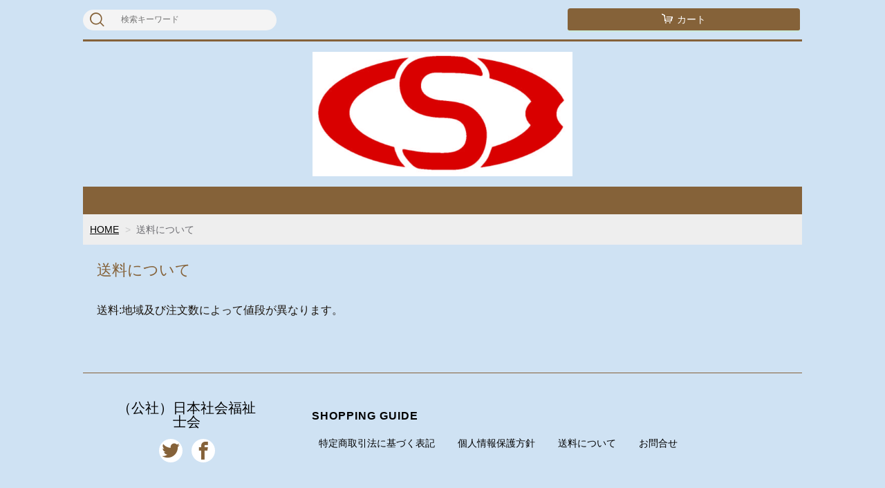

--- FILE ---
content_type: text/html;charset=UTF-8
request_url: https://jacsw-shop.com/fee
body_size: 1742
content:
<!DOCTYPE html>
<html lang="ja">

<head>
	<meta charset="utf-8">
	<meta http-equiv="X-UA-Compatible" content="IE=edge">
	<meta name="viewport" content="width=device-width">
	<meta name="format-detection" content="telephone=no">
	<title>（公社）日本社会福祉士会</title>

	<meta property="og:site_name" content="（公社）日本社会福祉士会"> 
	
		<link rel="shortcut icon" href="https://contents.raku-uru.jp/01/7245/45/favicon.ico">
	<link rel="icon" type="image/vnd.microsoft.icon" href="https://contents.raku-uru.jp/01/7245/45/favicon.ico">
		<link href="https://jacsw-shop.com/getCss/6" rel="stylesheet" type="text/css">
	<!--[if lt IE 10]>
		<style type="text/css">label:after {display:none;}</style>
	<![endif]-->
	
<meta name="referrer" content="no-referrer-when-downgrade">
		<link rel="canonical" href="https://jacsw-shop.com/fee">		</head>

<body ontouchstart="">
<div id="wrapper">

<header id="header">
<div class="logo">
<h1 class="site-name"><a href="/"><img src="https://image.raku-uru.jp/01/7245/1/%E3%83%AD%E3%82%B4+%5B%E8%B5%A4%5D_1579245041291.jpg" alt="（公社）日本社会福祉士会"></a></h1>
</div><!--//logo-->
<div class="menubtn"><a href="#" id="jq-open-btn"><b>MENU</b></a></div>
</header>

<nav id="global-nav">

<div class="header-top">
<div class="search-area">
<form action="/search" method="post" class="searchform3">
		<input  type="text" name="searchWord" placeholder="検索キーワード" class="sbox3" >
		<button class="sbtn3" type="submit"></button>
</form>
</div><!--//search-area-->

<ul class="header-menu">
			<li class="cart"><a href="https://cart.raku-uru.jp/cart/8f3b867b1ef806b6394743edc91076e8"><i>カート</i></a></li>
</ul>
</div><!--//header-top-->

<ul class="cat-menu">
	<!--キャンペーン▼-->
				<!--キャンペーン▲-->
	<!--カテゴリ▼-->
				<!--カテゴリ▲-->
</ul><!--//cat-menu-->

</nav><!--//global-nav-->

<div id="container">
<!--パンくず▼-->
<div class="breadcrumbs">
<div class="inner">
	<ol>
		 		<li><a href="/" itemprop="url">HOME</a></li>
		  		<li><strong>送料について</strong></li>
		 	</ol>
</div>
</div>
<!--パンくず▲-->

<div class="main">
	<div class="main-article">
		<div class="ttl">
			<h2>送料について</h2>
		</div>
		<div class="shipment-explanation">
			送料:地域及び注文数によって値段が異なります。<br><br><br>		</div>
	</div>
	</div>


<div id="secondary">

	<div class="left-block">
	<div class="footer-logo"><a href="/">
	（公社）日本社会福祉士会		</a></div>
	<ul class="sns">
		<li><a href="http://twitter.com/share?url=https://jacsw-shop.com&text=（公社）日本社会福祉士会" target="_blank" class="twitter"></a></li>
		<li><a href="http://www.facebook.com/share.php?u=https://jacsw-shop.com" onclick="window.open(this.href, 'FBwindow', 'width=650, height=450, menubar=no, toolbar=no, scrollbars=yes'); return false;" class="facebook"></a></li>
	</ul>
	
	</div><!--//left-block-->

	<div class="right-block">
	
	<!--▼カレンダー-->
		<!--▲カレンダー-->
	
	<div class="secondary-head">
	<h3 class="title2">SHOPPING GUIDE</h3>
	</div>

	<ul class="guide-nav">
		<li><a href="/law">特定商取引法に基づく表記</a></li>
		<li><a href="/privacy">個人情報保護方針</a></li>
		<li><a href="/fee">送料について</a></li>
		
		<li><a href="https://cart.raku-uru.jp/ask/start/8f3b867b1ef806b6394743edc91076e8">お問合せ</a></li>
	</ul>
	
	</div><!--//right-block-->

</div><!--//secondary-->
</div><!--//container-->

<footer id="footer">
<div id="page-top"><a href="#wrapper"></a></div>
<div class="copyright">Copyright &copy; （公社）日本社会福祉士会 All Rights Reserved.</div>
</footer><!--//footer-->

</div><!--//wrapper-->
<div class="overlay"></div>
	<script src="https://image.raku-uru.jp/cms/yt00020/js/jquery-1.12.4.min.js" type="text/javascript"></script>
	<script src="https://image.raku-uru.jp/cms/yt00020/js/jquery-ui-1.11.4.min.js" type="text/javascript"></script>
	<script src="https://image.raku-uru.jp/cms/yt00020/js/jquery.flicksimple.js" type="text/javascript"></script>
	<script src="https://image.raku-uru.jp/cms/yt00020/js/common-script.js" type="text/javascript"></script>
	<script src="https://image.raku-uru.jp/cms/yt00020/js/shop-script.js" type="text/javascript"></script>

</body>
</html>
